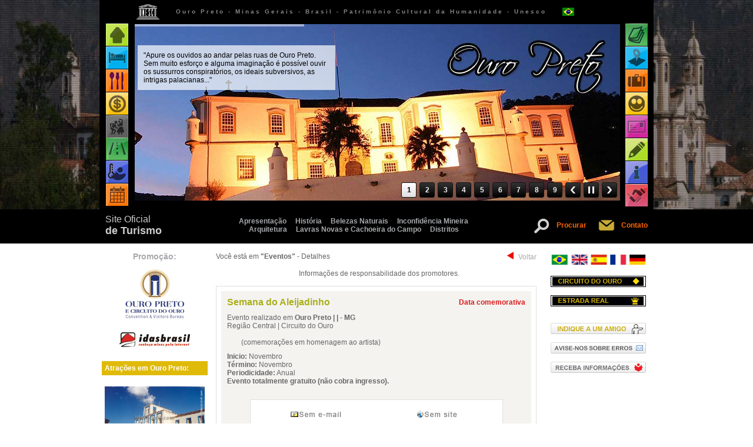

--- FILE ---
content_type: text/html; charset=ISO-8859-1
request_url: https://ouropreto.org.br/Semana+do+Aleijadinho/37/minas-gerais/evento
body_size: 38948
content:


<!DOCTYPE html PUBLIC "-//W3C//DTD XHTML 1.0 Transitional//EN"
"https://www.w3.org/TR/xhtml1/DTD/xhtml1-transitional.dtd">
<html lang="pt-br" xmlns="https://www.w3.org/1999/xhtml">
<head>
<meta http-equiv="Content-Type" content="text/html; charset=Iso-8859-1" />
<title>Semana do Aleijadinho - Ouro Preto - Minas Gerais - Idas Brasil</title>
<meta name="description" CONTENT="Conheça os eventos realizados em Ouro Preto - Minas Gerais. Você encontra informações sobre Semana do Aleijadinho no Site Oficial de Turismo."> 
<meta name="keywords" CONTENT="Semana do Aleijadinho ouro preto, eventos em Ouro Preto">
<meta name="Abstract" CONTENT="Semana do Aleijadinho ouro preto, eventos em Ouro Preto" />
<meta name="copyright" CONTENT="Idas Brasil Ltda. (www.idasbrasil.com.br). Todos os direitos reservados.">
<meta property="og:image" content= "https://ouropreto.org.br/images/OuroPreto-Share.jpg" />
<link rel="shortcut icon" href="/images/favicon.ico" type="image/x-icon"/>
<link rel="canonical" href="https://idasbrasil.com.br/Semana+do+Aleijadinho/Ouro+Preto/minas-gerais/eventos/37/g"/>

<style type="text/css" media="screen">
@import url("/css/stilo.css");
body {
	font-family: Arial, Helvetica, sans-serif;
	margin-top: 0px;
	font-size: 12px;
	color: #5e5959;
	background-image: url(/images/background/fundo03.jpg);
	background-repeat: no-repeat;
	background-attachment: fixed;
	/* e agora a regra de ouro que fará a imagem ocupar todo o viewport */
    background-size: 100% 414px;
	background-color: #FFFFFF;
}
.style2 {
	font-family: Arial, Helvetica, sans-serif;
	font-size: 12px; color: #58595b;}
.stylePromocaoApoio {font-size: 14px; font-weight: bold; color: #a7a9ac}
.styleProcurarContato {
	color: #FF6600;
	font-size: 12px;
	font-weight: bold;
}
.styleSiteOficial1 {
	font-size: 16px;
	color: #CCCCCC;    
}
.styleSiteOficial2 {
	font-size: 18px;
	font-weight: bold;
	color: #CCCCCC;
}
.styleTituloCabecalho {
	font-family: Arial, Helvetica, sans-serif;
	color: #878484;
	font-size: 10px;
	font-weight: bold;
	letter-spacing: 3px;
}
.styleChamadaEsquerda {
	color: #FFFFFF;
	font-size: 12px;
	font-family: Arial, Helvetica, sans-serif;
	font-weight: bold;
	text-align: left;
}
.styleTituloChamadaEsquerda {
	font-size: 12px;
	color: #FFFFFF;
	font-family: Arial, Helvetica, sans-serif;
	text-align: left;
}
.styleCategoriaChamadaEsquerda {
	font-size: 11px;
	color: #666666;
	font-family: Arial, Helvetica, sans-serif;
	text-align: left;
}
.styleCategoria {
	color: #d81c1c;
	font-size: 12px;
	font-family: Arial, Helvetica, sans-serif;
	font-weight: bold;
}
.H1 {
	color: #aaaf1c;
	font-size: 16px;
	font-weight: bold;
}
</style>

<script type="text/javascript" src="/js/lightbox.js"></script>
<link rel="stylesheet" href="/css/lightbox.css" type="text/css" media="screen" />
<link rel="stylesheet" type="text/css" href="/css/menucabecalho/stylesmenudireito.css" />
<link rel="stylesheet" type="text/css" href="/css/menucabecalho/stylesmenuesquerdo.css" />

<link rel="stylesheet" href="/css/jquery-superbox-0.9.1/jquery.superbox.css" type="text/css" media="all" />
	<style type="text/css">
		/* Custom Theme */
		#superbox-container .loading{width:32px;height:32px;margin:10 auto;text-indent:-9999px;background:url(/images/loader.gif) no-repeat 0 0;}
		#superbox .close a{float:right;padding:0 5px;line-height:20px;background:#333;cursor:pointer;}
		#superbox .close a span{color:#fff;}
		#superbox .nextprev a{float:left;margin-right:5px;padding:0 5px;line-height:20px;background:#333;cursor:pointer;color:#fff;}
		#superbox .nextprev .disabled{background:#ccc;cursor:default;}
	</style>
    
    <script type="text/javascript" src="https://ajax.googleapis.com/ajax/libs/jquery/1.3.2/jquery.min.js"></script>
	<script type="text/javascript" src="/js/jquery-superbox-0.9.1/jquery.superbox.js"></script>
	<script type="text/javascript">
		var j = jQuery.noConflict();
		j(function(){
			j.superbox.settings = {
				closeTxt: "X",
				loadTxt: "Carregando...",
				nextTxt: "Próximo",
				prevTxt: "Anterior"
			};
			j.superbox();
		});
	</script>
	
<!-- Bloquear Seleção BEGIN -->
<script language='JavaScript'> 
function bloquear(e){return false} 
function desbloquear(){return true} 
document.onselectstart=new Function (&quot;return false&quot;) 
if (window.sidebar){document.onmousedown=bloquear 
document.onclick=desbloquear} 
</script>
<!-- Bloquear Seleção END -->

<!-- Google Analytics BEGIN -->

<script>
  (function(i,s,o,g,r,a,m){i['GoogleAnalyticsObject']=r;i[r]=i[r]||function(){
  (i[r].q=i[r].q||[]).push(arguments)},i[r].l=1*new Date();a=s.createElement(o),
  m=s.getElementsByTagName(o)[0];a.async=1;a.src=g;m.parentNode.insertBefore(a,m)
  })(window,document,'script','https://www.google-analytics.com/analytics.js','ga');

  ga('create', 'UA-6135298-3', 'auto');
  ga('send', 'pageview');

</script>

<!-- Google Analytics END -->

<!-- Redirecionar Mobile BEGIN -->
<script type="text/javascript">
var userAgent = navigator.userAgent.toLowerCase();
var devices = new Array('nokia','iphone','blackberry','sony','lg',
'htc_tattoo','samsung','symbian','SymbianOS','elaine','palm',
'series60','windows ce','android','obigo','netfront',
'openwave','mobilexplorer','operamini');
var url_redirect = 'https://m.ouropreto.org.br/Semana+do+Aleijadinho/37/minas-gerais/evento';
function mobiDetect(userAgent, devices) {
for(var i = 0; i < devices.length; i++) {
if (userAgent.search(devices[i]) > 0) {
return true;
}
}
return false;
}

if (mobiDetect(userAgent, devices)) {
window.location.href = url_redirect;
}
</script>
<!-- Redirecionar Mobile END -->

</head>
<body bgcolor="#ffffff" onselectstart='return false'>

<!-- Tabela Cabeçalho Titulo-Idiomas BEGIN -->


<table width="942" height="40" border="0" align="center" cellpadding="2" cellspacing="0" bgcolor="#000000">
 <a name="topo"></a>
  <tr>   
   <td width="60">&nbsp;</td>
   <td width="40">      
    <img src="/images/LogoUnescoCabecalho.jpg" width="39" title="Patrimônio Cultural da Humanidade - Unesco" /></td>
   <td width="698" align="center"><span class="styleTituloCabecalho">Ouro Preto - Minas Gerais - Brasil - Patrimônio Cultural da Humanidade - Unesco</span></td>
   
   <td width="30">      
    <img src="/images/BandeiraBrasil.jpg" width="20"></td>
   <td width="30">      
    <!--<a href="https://ouropreto.org.br/indexingl.asp" target="_self"><img src="/images/BandeiraGraBretanha.jpg" width="20" border="0" title="English Version"></a>--></td>
   <td width="30">      
    <!--<a href="https://ouropreto.org.br/indexfran.asp" target="_self"><img src="/images/BandeiraFranca.jpg" width="20" border="0" title="Version Française"></a>--></td>
   <td width="54">&nbsp;</td>
      
  </tr>
   </table>
   
<!-- Tabela Cabeçalho Titulo-Idiomas END -->

<!-- Tabela Cabeçalho Geral BEGIN --> 
   
<table width="942" height="313" border="0" valign="top" align="center" cellpadding="0" cellspacing="0" bgcolor="#000000">
  
   <tr valign="top">
   
   <!-- Tabela Menu Esquerdo Cabeçalho Slide BEGIN -->
   <td width="59" align="center">
   
   <!DOCTYPE html PUBLIC "-//W3C//DTD XHTML 1.0 Transitional//EN"
"https://www.w3.org/TR/xhtml1/DTD/xhtml1-transitional.dtd">
<html lang="pt-br" xmlns="https://www.w3.org/1999/xhtml">
<head>
<meta http-equiv="Content-Type" content="text/html; charset=iso-8859-1" />

</head>

<body>

<div id="navigationMenu">
    
	    <a class="home" href="/../index.php">
            <span>Página inicial</span>        </a> </div>
   
   <div id='navigationMenu'>
    
	    <a class='ficar' href='/hoteis-pousadas'>
            <span>Onde ficar</span>
        </a>
    
 </div><div id='navigationMenu'>
    
	    <a class='comer' href='/onde-comer-restaurantes-bares'>
            <span>Onde comer</span>
        </a>
    
 </div><div id='navigationMenu'>
    
	    <a class='compras' href='/turismo-compras-artesanato'>
            <span>Onde comprar</span>
        </a>
    
 </div><img src='/images/BotaoBoates2.jpg' /><div id='navigationMenu'>
    
	    <a class='chegar' href='/como-chegar'>
            <span>Como chegar</span>
        </a>
    
 </div><div id='navigationMenu'>
    
	    <a class='quando' href='/quandoir-melhorepoca'>
            <span>Quando ir</span>
        </a>
    
 </div><div id='navigationMenu'>
    
	    <a class='eventos' href='/calendario-eventos'>
            <span>Eventos</span>
        </a>
    
 </div>
</body>
</html>   
    
    </td>
    <!-- Tabela Menu Esquerdo Cabeçalho Slide END -->
   
   
   <!-- Tabela Slide Cabeçalho Slide BEGIN -->
   <td width="825" align="center"  valign="top">
     
	 <!DOCTYPE html PUBLIC "-//W3C//DTD XHTML 1.0 Transitional//EN"
"https://www.w3.org/TR/xhtml1/DTD/xhtml1-transitional.dtd">
<html lang="pt-br" xmlns="https://www.w3.org/1999/xhtml">
<head>
<meta http-equiv="Content-Type" content="text/html; charset=iso-8859-1" />

<link rel="stylesheet" type="text/css" href="/css/cabecalho/preview.css"/>
	<link rel="stylesheet" type="text/css" href="/css/cabecalho/wt-rotator.css"/>
	<script type="text/javascript" src="/js/cabecalho/jquery-1.7.1.min.js"></script>
    
    <script type="text/javascript" src="/js/cabecalho/jquery.wt-rotator.min.js"></script>    
	<script type="text/javascript" src="/js/cabecalho/preview.js"></script>
       
        
</head>
<body>
<div class="panel">
	<div class="container">
        <div class="wt-rotator">
            <div class="screen">

                <noscript><img src="/images/Cab_OuroPreto01.jpg"/></noscript>
            </div>
            <div class="c-panel">
                <div class="thumbnails">
                    <ul>
                        <li>
                            <a href="/images/Cab_OuroPreto01.jpg"></a>
                                                    
                            
              <div style="left:5px; top:210px; width:336px; height:0px;">"Caminhar 
                por Ouro Preto &eacute; como voltar a tempos dourados. &Eacute; 
                ter a sensa&ccedil;&atilde;o de que, na pr&oacute;xima esquina, 
                ir&aacute; encontrar algum personagem da hist&oacute;ria."</div>
                        </li>
                        <li>
                            <a href="/images/Cab_OuroPreto02.jpg"></a>
                            
                            
              <div style="left:5px; top:36px; width:336px; height:0; color:#000; background-color:#FFF">"Uma fabulosa e linda cidade setecentista encravada num vale profundo 
                das montanhas mineiras. Anacr&ocirc;nica, espantosa, fascinante..."</div>                                                  	
                        </li>

                        <li>
                            <a href="/images/Cab_OuroPreto03.jpg"></a>   
                            
                            
              <div style="left:5px; top:36px; width:336px; height:0; color:#000; background-color:#FFF"> 
                "Apure os ouvidos ao andar pelas ruas de Ouro Preto. Sem muito 
                esfor&ccedil;o e alguma imagina&ccedil;&atilde;o &eacute; poss&iacute;vel 
                ouvir os sussurros conspirat&oacute;rios, os ideais subversivos, 
                as intrigas palacianas..."</div>                                                          	                   
                        </li>
                        <li>
                            <a href="/images/Cab_OuroPreto04.jpg"></a>                  
                            
              <div style="left:484px; top:36px; width:336px; height:0;">"O maior 
                conjunto barroco do mundo. Uma cidade setecentista em pleno s&eacute;c. 
                XXI. Anacronismos &agrave; parte, a antiga Vila Rica foi palco 
                da vaidade, da soberba, da competi&ccedil;&atilde;o e da genialidade 
                humana."</div>                                                                                                                     
                        </li>
                        <li>
                            <a href="/images/Cab_OuroPreto05.jpg"></a>        
                            
              <div style="left:5px; top:94px; width:336px; height:0;">"Testemunhe 
                a rica cultura de Ouro Preto: o carnaval, as prociss&otilde;es, 
                os festivais..."</div>                                                                     
                        </li>     
                        <li>
                            <a href="/images/Cab_OuroPreto06.jpg"></a>                                                 
              <div style="left:5px; top:36px; width:350px; height:0;">"Ouro Preto é hoje uma das 
              mais importantes cidades do Circuito do Ouro, do tempo em que começou a ser desenhada a história das Minas Gerais..."</div>     
                        </li>
                        <li>

                            <a href="/images/Cab_OuroPreto07.jpg"></a>                    
                            
                            
              <div style="left:5px; top:36px; width:350px; height:0;">"Encontrava-se 
                ouro como em nenhum outro lugar, fazendo as lendas do Rei Salom&atilde;o 
                parecerem ing&ecirc;nuos contos infantis."</div>                             	                           
                        </li>
                        <li>
                            <a href="/images/Cab_OuroPreto08.jpg"></a>                        
              <div style="left:484px; top:36px; width:336px; height:0; color:#000; background-color:#FFF"> 
                "No vaiv&eacute;m dos telhados, na espremida confus&atilde;o do 
                casario geminado. Os pal&aacute;cios, as pontes e os chafarizes... 
				Ouro Preto &eacute; fascinante!!!" 
              </div>                           	                           
                        </li>
                        <li>
                            <a href="/images/Cab_OuroPreto09.jpg"></a>                    
              <div style="left:5px; top:94px; width:336px; height:0;">"Ant&ocirc;nio 
                Francisco Lisboa, eternizado como Aleijadinho, g&ecirc;nio pardo 
                e acometido de terr&iacute;vel doen&ccedil;a deformadora. Foi 
                o feio que produziu o belo, o monstro que produziu anjos..."</div>                              	                           
                        </li>

                    </ul>
              </div>  
              	<div class="buttons">
                    <div class="prev-btn"></div>
                    <div class="play-btn"></div>    
                    <div class="next-btn"></div>               
                </div>
            </div>
        </div>	
  	</div>

</div>
</body>    
</html>	 
     </td>
     <!-- Tabela Slide Cabeçalho Slide END -->
   
   
   <!-- Tabela Menu Direito Cabeçalho Slide BEGIN -->
   <td width="58" align="center" valign="top">
   
  <!DOCTYPE html PUBLIC "-//W3C//DTD XHTML 1.0 Transitional//EN"
"https://www.w3.org/TR/xhtml1/DTD/xhtml1-transitional.dtd">
<html lang="pt-br" xmlns="https://www.w3.org/1999/xhtml">
<head>
<meta http-equiv="Content-Type" content="text/html; charset=iso-8859-1" />

</head>

<body>

<div id='navigationMenu2'>
    
	    <a class='lista' href='/atracoes-turisticas'>
            <span>Atrações turísticas</span>
        </a>
    
 </div><div id='navigationMenu2'>
    
	    <a class='mapa' href='/mapa-turistico'>
            <span>Mapa de atrações</span>
        </a>
    
 </div><div id='navigationMenu2'>
    
	    <a class='pacotes' href='/pacotes.php?busca=Ouro Preto'>
            <span>Pacotes turísticos</span>
        </a>
    
 </div><div id='navigationMenu2'>
    
	    <a class='receptivos' href='/turismo-receptivo'>
            <span>Receptivos turísticos</span>
        </a>
    
 </div><div id='navigationMenu2'>
    
	    <a class='cartoes' href='/cartoes-postais'>
            <span>Cartões virtuais</span>
        </a>
    
 </div><div id='navigationMenu2'>
    
	    <a class='dicas' href='/dicas-viagem'>
            <span>Dicas</span>
        </a>
    
 </div><div id='navigationMenu2'>
    
	    <a class='informacoes' href='/informacoes-turisticas'>
            <span>Informações</span>
        </a>
    
 </div><div id='navigationMenu2'>
    
	    <a class='servicos' href='/servicos-uteis-turismo'>
            <span>Serviços</span>
        </a>
    
 </div>
</body>
</html>    </td>
    
    <!-- Tabela Menu Direito Cabeçalho Slide END -->
    
   </tr>
   </table>
   
<!-- Tabela Cabeçalho Slide END -->



<!-- Tabela Cabeçalho Reportagem-Busca-Fale BEGIN --> 
   
   <table width="942" height="61" border="0" cellpadding="0" cellspacing="10" align="center" bgcolor="#000000">
   <tr>
   <td width="130" align="left"><span class="styleSiteOficial1">Site Oficial</span><br />
     <span class="styleSiteOficial2">de Turismo</span></td>
   
   <td width="722">
<div align="center">

            <!DOCTYPE">
<html>
<head>
<meta http-equiv="Content-Type" content="text/html; charset=iso-8859-1" />

<style type="text/css" media="screen">
.stylefonte12 {
	font-family: Arial, Helvetica, sans-serif;
	font-size: 12px;}
   
</style>

</head>

<body>
<span class="stylefonte12">
            <a href="/turismo/Apresentacao/viajar">
            <strong>Apresentação</strong></a>
            &nbsp;&nbsp;&nbsp;
            <a href="/Historia/viagem/fatos-historicos"> 
            <strong>História</strong></a>
            &nbsp;&nbsp;&nbsp;
            <a href="/conheca/Belezas+Naturais">
			<strong>Belezas Naturais</strong></a>
            &nbsp;&nbsp;&nbsp;
            <a href="/conhecer/Inconfidencia+Mineira">
			<strong>Inconfidência Mineira</strong></a><br />
            
            <a href="/descubra/Arquitetura">
			<strong>Arquitetura</strong></a>
            &nbsp;&nbsp;&nbsp;
            <a href="/aproveite/Lavras+Novas+e+Cachoeira+do+Campo">
			<strong>Lavras Novas e Cachoeira do Campo</strong></a>
            &nbsp;&nbsp;&nbsp;
            <a href="/desvende/Distritos">
			<strong>Distritos</strong></a>
</span>
</body>
</html>
            
            </div>
            
            </td>
   
    <td width="30">
    <a href="/encontrar" target="_self" rel="nofollow">    <img src="/images/lupa.png" width="30" border="0" />
    </a>
    </td>
    
    <td width="50" align="left">
    <a href="/encontrar" target="_self" rel="nofollow"><span class="styleProcurarContato">Procurar</span></a>&nbsp;&nbsp;&nbsp;
    </td>
	
    <td width="30">
    <a href="/fale-conosco" target="_self">
    <img src="/images/mail.png" width="30" border="0" />
    </a>
    </td>
    
	<td width="40" align="left">
    <a href="/fale-conosco" target="_self"><span class="styleProcurarContato">Contato</span></a>
    </td>
	
    </tr>
</table>
   
<!-- Tabela Cabeçalho Reportagem-Busca-Fale END --> 


<!-- Tabela Conteúdo Geral BEGIN -->
   
  <table width="942" border="0" align="center" cellpadding="0" cellspacing="0" bgcolor="#FFFFFF">
  <tr align="center">
  
	<!-- Coluna Esquerda Geral BEGIN -->
	<td width="188" valign="top">
	
	<!-- Tabela Promoção BEGIN -->
    	    
    <!DOCTYPE html PUBLIC "-//W3C//DTD XHTML 1.0 Transitional//EN"
"https://www.w3.org/TR/xhtml1/DTD/xhtml1-transitional.dtd">
<html lang="pt-br" xmlns="https://www.w3.org/1999/xhtml">
<head>

<meta http-equiv="Content-Type" content="text/html; charset=iso-8859-1">

</head>

<body>
<table width="188" align="center" border="0" cellpadding="0" cellspacing="0" bgcolor="#FFFFFF">
<tr>
<td align="center"><br />
	<span class="stylePromocaoApoio">Promo&ccedil;&atilde;o:</span><br /><br />
	</td>
	</tr>
    
	<tr valign="top">
    <td align="center">
	<a href="/cvb.php" target="_self" rel="nofollow"><img src="/images/LogoCVB.jpg" width="100" border="0" title="Ouro Preto e Circuito do Ouro Convention & Visitors Bureau" /><br /><br /></a>
	</td>
    </tr>
	
	<tr valign="top">
    <td align="center">
	<a href="http://idasbrasil.com.br" target="_blank"><img src="/images/LogoIdas.jpg" width="120" border="0" title="Idas Brasil - Agência de Informações Turísticas sobre Minas Gerais" /><br /><br /></a>
	</td>
    </tr>
    </table>
    
</body>
</html>	
	
    <!-- Tabela Promoção END -->
    
    
    <!-- Tabela Atrações BEGIN -->
    
        <table width="170" align="center" border="0" cellpadding="5" cellspacing="0" bgcolor="#FFFFFF">
    <tr valign="top" align"center">
        <td bgcolor="#e0ba08" class="styleChamadaEsquerda" colspan="2">Atra&ccedil;&otilde;es em Ouro Preto:</td>

      </tr>
 
	 
          <tr valign="top" align="center">
                <td colspan="2">
                <br><div align="center">
                
                
               <img src="https://idasbrasil.com.br/admin/imagens/anuncios/ouropretoe0018.jpg" width="170" />
               
                              </div>
               </td>
                    </tr>
                    <tr valign="top" align="center">
                      <td bgcolor="#58595b" colspan="2"><div align="left" class="styleTituloChamadaEsquerda">Quartel da Cavalaria</div></td>
                    </tr>
                    <tr valign="top" align="center">
                      <td bgcolor="#E1E1E1" colspan="2"><div align="left"><span class="styleCategoriaChamadaEsquerda">Casario e Arquitetura</span></div></td>
                    </tr>
                    <tr valign="top" align="center">
                      <td bgcolor="#EEEEEE" colspan="2" class="styleCategoriaChamadaEsquerda"><div align="left" class="style9">
              Constru&iacute;do em 1770 por D. Ant&ocirc;nio de Noronha com a finalidade de abrigar a Cavalaria do Regimento de Minas. A portada externa do pr&eacut... <br />
                      </div></td>
                    </tr>
                    <tr valign="top" align="center" colspan="2">
                      <td bgcolor="#EEEEEE" colspan="2"><div align="right"><a href="/Quartel+da+Cavalaria/103/atracao-turistica"><img src="/images/vermais.jpg" alt="Ler Mat&eacute;ria" name="Image75" width="87" height="21" border="0" align="right" class="lermateria" id="Image75" /></a></div></td>
                    </tr>                
                  
          </table>
                      
          <!-- Tabela Atrações END -->
          
          
          <br />
          
          
          
          <!-- Tabela Parceiros BEGIN -->
          
                    
          <table width="170" border="0" cellpadding="5" cellspacing="0">
	<tr valign="top" align"center">
        <td bgcolor="#FF0000" colspan="2" class="styleChamadaEsquerda">Alguns de nossos Parceiros:</td>
      </tr>
     
	  <tr>
         <td bgcolor="#ffffff" colspan="2" width="192" height="5"></td>
      </tr>
	 
	        
      <tr valign="top" align="center">
            <td colspan="2" bgcolor="#e6e7e8"><img src="https://idasbrasil.com.br/admin/imagens/anuncios/1880_DSC_0150.JPG" width="170" /></td>
          </tr>
          <tr>
            <td bgcolor="#58595b" colspan="2" width="192" class="styleTituloChamadaEsquerda">Hotel Pousada do Arcanjo</td>
          </tr>
          <tr>
            <td bgcolor="#d1d3d4" colspan="2" class="styleCategoriaChamadaEsquerda">Hospedagem</td>
          </tr>
          <tr>
            <td colspan="2" bgcolor="#e6e7e8" ><a href="/Hotel+Pousada+do+Arcanjo/1880/minas-gerais"><img src="/images/maisinformac1.gif" alt="Mais informa&ccedil;&otilde;es" name="Image73" width="122" height="21" border="0" id="Image73" /></a></td>
          </tr>
		  
		  <tr>
         <td bgcolor="#ffffff" colspan="2" width="192" height="20" align="center" valign="middle"><img src="/images/Mostarda.jpg" width="100" height="1"></td>
      </tr>
      
       		  
       
		  
        
                
        <tr valign="top" align="center">
            <td colspan="2" bgcolor="#e6e7e8"><img src="https://idasbrasil.com.br/admin/imagens/anuncios/aguiaturismopedagogico-ouropreto.jpg" width="170" /></td>
          </tr>
          <tr>
            <td bgcolor="#58595b" colspan="2" width="192" class="styleTituloChamadaEsquerda">Águia Turismo Pedagógico</td>
          </tr>
          <tr>
            <td bgcolor="#d1d3d4" colspan="2" class="styleCategoriaChamadaEsquerda">Empresas de receptivo turístico</td>
          </tr>
          <tr>
            <td colspan="2" bgcolor="#e6e7e8" ><a href="/Aguia+Turismo+Pedagogico/3/receptivo-turistico"><img src="/images/maisinformac1.gif" alt="Mais informa&ccedil;&otilde;es" name="Image73" width="122" height="21" border="0" id="Image73" /></a></td>
          </tr>
		  
	   <tr>
         <td bgcolor="#ffffff" colspan="2" width="192" height="20" align="center" valign="middle"><img src="/images/Mostarda.jpg" width="100" height="1"></td>
      </tr>
      
               
      
      	  
           </table>
           
                     
           <!-- Tabela Parceiros END -->         
          
          
  
	</td>
	<!-- Coluna Esquerda Geral END -->
	
	<!-- Espaço Vazio Esquerda Geral BEGIN -->
	<td width="10">&nbsp;</td>
	<!-- Espaço Vazio Esquerda Geral END -->
	
	
    
    
    
    
    
    
    <!-- Coluna Conteúdo Geral BEGIN -->
	
    <td width="545" valign="top">
	
	<table width="545" border="0" cellspacing="0" cellpadding="0">
	<tr>
	      <td align="left" valign="middle"><span class="idasdestaca"><br />
          Você está em <strong>"Eventos"</strong> - Detalhes<br>
            </span></td>
            <td width="60" align="right" valign="top"><br />
          <a href="<br />
<b>Notice</b>:  Undefined index: HTTP_REFERER in <b>/home/storage/8/f9/81/ouropreto302/public_html/detalheseventos.php</b> on line <b>745</b><br />
"><img src="/images/setavoltar.jpg" width="15" border="0" /></a>
            &nbsp;<a href="<br />
<b>Notice</b>:  Undefined index: HTTP_REFERER in <b>/home/storage/8/f9/81/ouropreto302/public_html/detalheseventos.php</b> on line <b>746</b><br />
">Voltar</a>
            <br /></td>
	</tr>
	    
      </table>
	
	
<br /><span class="idasdestaca">Informações de responsabilidade dos promotores.</span><br>			
	<br>
       
	   <table width="100%" border="0" align="center" cellpadding="0" cellspacing="0" class="bordinha_cidade" class="informacoesdetalhe">
       
        <tr>
          
          <td colspan="2" valign="top">
             			  
              <table width="100%" border="0" cellspacing="10" cellpadding="0" bgcolor="#f4f3f0">
                <tr>
				<td width="345">
				<h1 class="H1"><b>Semana do Aleijadinho</b></h1>
				</td>
				
				<td width="200" align="right">
				<span class="styleCategoria">Data comemorativa</span>
				</td>
				</tr>
				<tr>
                  <td width="73%" colspan="2">
                                    Evento realizado em <strong>Ouro Preto |  |  - MG</strong><br>
                  
                                    Região Central | Circuito do Ouro                  <br>
                    <br>
                    &nbsp;&nbsp;&nbsp;&nbsp;&nbsp;&nbsp;&nbsp;&nbsp;(comemorações em homenagem ao artista)<br></td>
                  </tr>
                <tr>
                  <td colspan="2">                    
                    <strong>Inicio:</strong>  
				  
                  
Novembro              
                            
              <br />
                    <strong>Término:</strong>  
Novembro              
                            
              <br />
                    <strong>Periodicidade:</strong>  
					Anual<br>
					






					
								<b>Evento totalmente gratuito (não cobra ingresso).</b><br />
					
					
					
                                        </td>
                  </tr>
                
								
				<tr>
                  <td colspan="2" align="center">
				  
				  <br>
				  <table width="430" border="0" cellpadding="10" cellspacing="0" class="bordinha_cidade" align="center" bgcolor="#ffffff">
		  
		  <tr>
		  <td width="215" align="center" border="0">
		  
		  			 
			 <img src='https://idasbrasil.com.br/images/sememail.png' border="0">
			
			
      
			</td>
						
		  <td width="215" align="center" border="0">
		  
            			 
			 <img src='https://idasbrasil.com.br/images/semsite.png' border="0">
			 
						</td>
        </tr>
		</table>
		<br>
				  
                        </td>
                  
                </tr>
								
				<tr>
                  <td colspan="2" align="center">
				  
				  
		<br>
<br>


				  
                        </td>
                  
                </tr>
				
              </table>
              </td>
              </tr>
                           
              <tr>
        <td>
		
		<table height="90" align="center" border="0" bgcolor="#FFFFFF">
            <tr>
               <td width="90" align="center"><strong>Compartilhe</strong></td>
              
              <td width="390">
              <!-- AddThis Button BEGIN -->
<div class="addthis_sharing_toolbox"></div>
<script type="text/javascript" src="//s7.addthis.com/js/300/addthis_widget.js#pubid=ra-5252cd2c37c0af0e"></script>
<!-- AddThis Button END -->
      
              </td>
              </tr>
              
              <tr>
              <td colspan="2">              
              
              <a href="/indique1.php" rel="superbox[ajax][/indique1.php][450x580]"><img src="/images/indique.jpg" width="480" border="0" /></a>
            
			</td>
    </tr>            
  </table>
	  </td>
	  </tr>  
            
    </table>
    <div align="center"><a href="#topo" style="color:#554fd5"><b>Topo</b></a></div>
		   
	  
	  
	</td>
	<!-- Coluna Conteúdo Geral END -->
	    
    
    <!-- Espaço Vazio Direita Geral BEGIN -->
	<td width="10">&nbsp;</td>
	<!-- Espaço Vazio Direita Geral END -->
	
	
    <!-- Coluna Direita Geral BEGIN -->
	
    <!DOCTYPE html PUBLIC "-//W3C//DTD XHTML 1.0 Transitional//EN"
"https://www.w3.org/TR/xhtml1/DTD/xhtml1-transitional.dtd">
<html lang="pt-br" xmlns="https://www.w3.org/1999/xhtml">
<head>
<meta http-equiv="Content-Type" content="text/html; charset=iso-8859-1">

</head>

<body>

<!-- Facebook Like Box BEGIN --> 
<div id="fb-root"></div>
<script>(function(d, s, id) {
  var js, fjs = d.getElementsByTagName(s)[0];
  if (d.getElementById(id)) return;
  js = d.createElement(s); js.id = id;
  js.src = "//connect.facebook.net/pt_BR/sdk.js#xfbml=1&version=v2.0";
  fjs.parentNode.insertBefore(js, fjs);
}(document, 'script', 'facebook-jssdk'));</script>
<!-- Facebook Like Box END -->

<td width="189" align="center" valign="top">
        
    <br>
    <!-- Tradutor BEGIN -->
    <img src="/images/idiomas.jpg" width="170" border="0" /><br />
    <div id="google_translate_element"></div><script type="text/javascript">
function googleTranslateElementInit() {
  new google.translate.TranslateElement({pageLanguage: 'pt', includedLanguages: 'de,en,es,fr', layout: google.translate.TranslateElement.InlineLayout.SIMPLE, gaTrack: true, gaId: 'UA-6135298-3'}, 'google_translate_element');
}
</script><script type="text/javascript" src="//translate.google.com/translate_a/element.js?cb=googleTranslateElementInit"></script><br>
   <!-- Tradutor END -->

    <a href="/circuito-do-ouro" target="_self">
    <img src="/images/BotaoCircuitoOuro.jpg" border="0" /><br /><br />
    </a>
    
    <a href="/estrada-real" target="_self">
    <img src="/images/BotaoEstradaReal.jpg" border="0" /><br /><br />
    </a>
        
    <!--<a href="/divulgacao-turistica" target="_self" rel="nofollow">
    <img src="/images/anunciante.jpg" border="0" /><br /><br />
    </a>-->
	
	<!-- AddThis Button BEGIN -->
<div class="addthis_sharing_toolbox"></div>
<script type="text/javascript" src="//s7.addthis.com/js/300/addthis_widget.js#pubid=ra-5252cd2c37c0af0e"></script>
<!-- AddThis Button END -->

<br />
            
        <a href="/indique1.php" rel="superbox[ajax][/indique1.php][450x590]" rel="nofollow"><img src="https://idasbrasil.com.br/images/indique1.jpg" border="0" /><br /><br /></a>
        <a href="/contatoerro.php" rel="superbox[ajax][/contatoerro.php][450x730]" rel="nofollow"><img src="/images/avise.jpg" alt="" border="0" /></a><br /><br /> 
        <a href="/mailling.php" rel="superbox[ajax][/mailling.php][450x500]" rel="nofollow"><img src="https://idasbrasil.com.br/images/noticias2.jpg" border="0" /></a><br /><br />

        <div class="fb-like" data-href="https://www.facebook.com/idasbrasil" data-width="150" data-layout="button_count" data-action="like" data-show-faces="false" data-share="false"></div><br />
    </div>
    <br />



<!-- Tabela Banner BEGIN -->

                
                 
    	
	<!-- Tabela Banner END -->
	
<table width="189" border="0">
    <tr align="center">
    <td>
<script async src="//pagead2.googlesyndication.com/pagead/js/adsbygoogle.js"></script>
<!-- IdasBrasil-Lateral -->
<ins class="adsbygoogle"
     style="display:block"
     data-ad-client="ca-pub-2224038716312962"
     data-ad-slot="5155448336"
     data-ad-format="auto"></ins>
<script>
(adsbygoogle = window.adsbygoogle || []).push({});
</script>
<br /><br />
</td>
</tr>
</table>

<!-- Tabela Apoio BEGIN -->


<table width="189" border="0">
	<tr>
		  <td align="center">
		  <br><span class="stylePromocaoApoio">Apoio Institucional:</span>
		  </td>
		  </tr>
		  </table>
	
	        <table width="189" border="0">
        
		<tr>
				<td valign="top">
				<br>
						            <a href="/redir_apoio.php?id=7" target="_blank"><img src="https://idasbrasil.com.br/admin/imagens/anuncios/logounesco(1).jpg" width="170" border="0"/></a>
		            
</td>
                </tr>
    </table>      
            <table width="189" border="0">
        
		<tr>
				<td valign="top">
				<br>
						            <img src="https://idasbrasil.com.br/admin/imagens/anuncios/logoinstitutoculturalaciaop.jpg" width="170" align="absmiddle" border="0" />
		            
</td>
                </tr>
    </table>      
            <table width="189" border="0">
        
		<tr>
				<td valign="top">
				<br>
						            <a href="/redir_apoio.php?id=11" target="_blank"><img src="https://idasbrasil.com.br/admin/imagens/anuncios/logoaceop(1).jpg" width="170" border="0"/></a>
		            
</td>
                </tr>
    </table>      
            <table width="189" border="0">
        
		<tr>
				<td valign="top">
				<br>
						            <a href="/redir_apoio.php?id=10" target="_blank"><img src="https://idasbrasil.com.br/admin/imagens/anuncios/logocamaramulher.jpg" width="170" border="0"/></a>
		            
</td>
                </tr>
    </table>      
            <table width="189" border="0">
        
		<tr>
				<td valign="top">
				<br>
						            <a href="/redir_apoio.php?id=14" target="_blank"><img src="https://idasbrasil.com.br/admin/imagens/anuncios/logoabih1.jpg" width="170" border="0"/></a>
		            
</td>
                </tr>
    </table>      
            <table width="189" border="0">
        
		<tr>
				<td valign="top">
				<br>
						            <img src="https://idasbrasil.com.br/admin/imagens/anuncios/logofcvbmg1.jpg" width="170" align="absmiddle" border="0" />
		            
</td>
                </tr>
    </table>      
            <table width="189" border="0">
        
		<tr>
				<td valign="top">
				<br>
						            <a href="/redir_apoio.php?id=2" target="_blank"><img src="https://idasbrasil.com.br/admin/imagens/anuncios/logopm02.jpg" width="170" border="0"/></a>
		            
</td>
                </tr>
    </table>      
            <table width="189" border="0">
        
		<tr>
				<td valign="top">
				<br>
						            <a href="/redir_apoio.php?id=3" target="_blank"><img src="https://idasbrasil.com.br/admin/imagens/anuncios/logofaop(3).jpg" width="170" border="0"/></a>
		            
</td>
                </tr>
    </table>      
            <table width="189" border="0">
        
		<tr>
				<td valign="top">
				<br>
						            <a href="/redir_apoio.php?id=1" target="_blank"><img src="https://idasbrasil.com.br/admin/imagens/anuncios/logofgorceix(1).jpg" width="170" border="0"/></a>
		            
</td>
                </tr>
    </table>      
            <table width="189" border="0">
        
		<tr>
				<td valign="top">
				<br>
						            <a href="/redir_apoio.php?id=5" target="_blank"><img src="https://idasbrasil.com.br/admin/imagens/anuncios/logorotary.jpg" width="170" border="0"/></a>
		            
</td>
                </tr>
    </table>      
            <table width="189" border="0">
        
		<tr>
				<td valign="top">
				<br>
						            <a href="/redir_apoio.php?id=6" target="_blank"><img src="https://idasbrasil.com.br/admin/imagens/anuncios/logolions(2).jpg" width="170" border="0"/></a>
		            
</td>
                </tr>
    </table>      
            <table width="189" border="0">
        
		<tr>
				<td valign="top">
				<br>
						            <a href="/redir_apoio.php?id=8" target="_blank"><img src="https://idasbrasil.com.br/admin/imagens/anuncios/logomaconaria.jpg" width="170" border="0"/></a>
		            
</td>
                </tr>
    </table>      
            <table width="189" border="0">
        
		<tr>
				<td valign="top">
				<br>
						            <a href="/redir_apoio.php?id=12" target="_blank"><img src="https://idasbrasil.com.br/admin/imagens/anuncios/logocefet(1).jpg" width="170" border="0"/></a>
		            
</td>
                </tr>
    </table>      
        
    
    <!-- Tabela Apoio END -->

	
	</td>

</body>
</html>
    
    <!-- Coluna Direita Geral END -->

</tr>
</table>
<!-- Tabela Conteúdo Geral END -->

<br>

<!-- Tabela Tarja Rodapé BEGIN -->
<!DOCTYPE html PUBLIC "-//W3C//DTD XHTML 1.0 Transitional//EN"
"https://www.w3.org/TR/xhtml1/DTD/xhtml1-transitional.dtd">
<html lang="pt-br" xmlns="https://www.w3.org/1999/xhtml">
<head>
<meta http-equiv="Content-Type" content="text/html; charset=iso-8859-1" />

</head>

<body>

<table width="942" border="0" align="center" cellpadding="0" cellspacing="0">

<tr align="center"><td>
<br /><br />
<script async src="//pagead2.googlesyndication.com/pagead/js/adsbygoogle.js"></script>
<!-- IdasBrasil-rodapé -->
<ins class="adsbygoogle"
     style="display:inline-block;width:728px;height:90px"
     data-ad-client="ca-pub-2224038716312962"
     data-ad-slot="3539114333"></ins>
<script>
(adsbygoogle = window.adsbygoogle || []).push({});
</script>
<br /><br />
</td></tr>

<tr>
<td height="30" align="center" bgcolor="#000000" class="Rodape">&copy; 2015 - Idas Brasil
  - Todos os Direitos Reservados</td>
</tr>
</table>

</body>
</html><!-- Tabela Tarja Rodapé END -->
		
<!-- <script src="/js/jquery-1.7.2.min.js"></script> está dando conflito com o cabeçalho -->
<script src="/js/jquery-ui-1.8.18.custom.min.js"></script>
<script src="/js/jquery.smooth-scroll.min.js"></script>
<script src="/js/lightbox.js"></script>

</body>
</html>



--- FILE ---
content_type: text/html; charset=utf-8
request_url: https://www.google.com/recaptcha/api2/aframe
body_size: 269
content:
<!DOCTYPE HTML><html><head><meta http-equiv="content-type" content="text/html; charset=UTF-8"></head><body><script nonce="n_TdShVRySAJnfKpRQbjfw">/** Anti-fraud and anti-abuse applications only. See google.com/recaptcha */ try{var clients={'sodar':'https://pagead2.googlesyndication.com/pagead/sodar?'};window.addEventListener("message",function(a){try{if(a.source===window.parent){var b=JSON.parse(a.data);var c=clients[b['id']];if(c){var d=document.createElement('img');d.src=c+b['params']+'&rc='+(localStorage.getItem("rc::a")?sessionStorage.getItem("rc::b"):"");window.document.body.appendChild(d);sessionStorage.setItem("rc::e",parseInt(sessionStorage.getItem("rc::e")||0)+1);localStorage.setItem("rc::h",'1768754207354');}}}catch(b){}});window.parent.postMessage("_grecaptcha_ready", "*");}catch(b){}</script></body></html>

--- FILE ---
content_type: text/css
request_url: https://ouropreto.org.br/css/stilo.css
body_size: 6071
content:
/* menu direito //////////////////////////////////////////////////////////////////// */
#sidelinks2 {
	width:                          170px;
  background:                       no-repeat 179px 22px;
	padding:                        0px 0 0 10px;
  border-right:                   1px dotted #ccc;
}

#sidelinks2 h1 {
  display:                        inline;
  height:                         40px;
  color:                          gray;
  font-family:                   trebuchet ms, 'arial', verdana, helvetica, sans-serif;
  font-size:                      1.8em;
  font-weight:                    bold;
  text-transform:                 lowercase;
}

#sidelinks2 li {
	background:                     url(../images/rarrow.gif) no-repeat 8px 8px;
	border-top:                     1px dotted #ccc;
	padding-top: 2px;
	padding-right: 0;
	padding-bottom: 2px;
	padding-left: 15px;
	color: #666;
}

#sidelinks2 a {
	color:                          gray;
	font-family:                    arial, verdana, helvetica, sans-serif;
	font-size:                      12px;
	text-decoration:                none;
}

#sidelinks2 a:hover {
	border-bottom:                  1px dotted #666666;
	font-size: 12px;
}


/* comando sumir bolinha //////////////////////////////////////////////////////////////////// */

html, body, #topnav ul, #topnav li, #sidelinks2 ul, #contactcube ul, #archives ul, #overall-footer, #content ul {
  margin:                         0 0 0 0;
  padding:                        0 0 0 0;
  }

 #sidelinks2 ul, #contactcube ul, #archives ul, #content ul {
	list-style-type:                none;
}
#topo {
	BACKGROUND-COLOR: #99ff00; HEIGHT: 80px
}

.fonte_padrao {
	FONT-FAMILY: Arial, Helvetica, sans-serif; FONT-SIZE: 14px
}

/* Comandos para links BEGIN */
A:link {
	COLOR: #a7a9ac;
}
A:visited {
	COLOR: #5e5959;
}
A:hover {
	background-color:#ffffff;
}
22A2222:active {
	COLOR: #1d1a8f;
	
}
/* Comandos para links END */


/* Class tabelas busca BEGIN */
.google {
	PADDING-BOTTOM: 0px; MARGIN: 0px; PADDING-LEFT: 0px; WIDTH: 115px; PADDING-RIGHT: 0px; FONT-FAMILY: Arial, Helvetica, sans-serif; FONT-SIZE: 11px; PADDING-TOP: 0px
}
/* Class tabelas busca END */


.menuitem {
	BORDER-BOTTOM: #dfdfdf 1px solid;
	PADDING-BOTTOM: 7px;
	PADDING-LEFT: 0px;
	PADDING-RIGHT: 0px;
	FONT-FAMILY: Arial, Helvetica, sans-serif;
	MARGIN-BOTTOM: 7px;
	COLOR: #000000;
	FONT-SIZE: 14px;
	FONT-WEIGHT: bold;
	PADDING-TOP: 0px;
	margim: 0px
}

.botoes {
	PADDING-BOTTOM: 0px; MARGIN-TOP: 0px; PADDING-LEFT: 0px; WIDTH: 145px; PADDING-RIGHT: 0px; FONT-FAMILY: Arial, Helvetica, sans-serif; MARGIN-BOTTOM: 0px; MARGIN-LEFT: 10px; FONT-SIZE: 11px; PADDING-TOP: 0px
}

.resultdestinos {
	padding-top: 8px;
	padding-right: 8px;
	padding-bottom: 8px;
	padding-left: 8px;
	border: 1px solid #FFAC75;
	color: #999;
}


/* Class tabelas Bordinha BEGIN */
.bordinha_cidade {
	BORDER-BOTTOM: #e0e0e0 1px solid;
	BORDER-LEFT: #e0e0e0 1px solid;
	BORDER-TOP: #e0e0e0 1px solid;
	BORDER-RIGHT: #e0e0e0 1px solid;
	padding: 8px;
	text-align: justify;
	margin: 0px;
	font-size: 12px;
	color: #666;
	font-family: Arial, Helvetica, sans-serif;
}
/* Class tabelas Bordinha END */


.google3 {
	PADDING-BOTTOM: 3px;
	MARGIN: 0px;
	PADDING-LEFT: 0px;
	WIDTH: 150px;
	PADDING-RIGHT: 3px;
	FONT-FAMILY: Verdana, Geneva, sans-serif;
	COLOR: #333333;
	FONT-SIZE: x-small;
	PADDING-TOP: 3px;
	border: 0px solid #000;
	text-align: left;
}
a.persona1:link {
	text-decoration: none;
	color: #FFFFFF;
	font-size:12px;
	font-weight: bold;
	}
a.persona1:visited {text-decoration: none;
color: #FFFFFF;
}
a.persona1:hover {
  text-decoration: underline; 
  color: #6c9000;
}
  a.persona1:active {
	text-decoration: none;
	color: #FFFFFF;
	text-align: center;
}
.materiacircuito {
	font-size: 14px;
	font-weight: bold;
	font-family: Arial, Helvetica, sans-serif;
}
.materiaabertura {
	font-size: 12px;
	text-align: justify;
	margin-top: 10px;
	margin-right: 15px;
	margin-bottom: 10px;
	margin-left: 15px;
	color: #666666;
}
p.materiaabertura { text-indent: 20px; }

.anunciotexto {
	text-indent: 30px;
	font-size: 12px;
	text-align: justify;
	font-family: Arial, Helvetica, sans-serif;
	margin-top: 10px;
	margin-right: 5px;
	margin-bottom: 10px;
	margin-left: 5px;
	color: #000;
	font-weight: normal;
	line-height:150%;
}
/* foi tirado para ver se faz falta. O de cima parece que já atendeu
p.anunciotexto {
	text-indent: 30px;
	font-size: 12px;
	font-family: Arial, Helvetica, sans-serif;
	text-align: justify;
	font-weight:normal;
	line-height:150%;
}*/
.lermateria {
	font-size: small;
	margin-right: 10px;
	margin-left: 10px;
	margin-bottom: 5px;
	font-weight: bold;
}
.informacoesdetalhe {
	font-size: 12px;
	font-family: Arial, Helvetica, sans-serif;
}

.minifonte {font-size: xx-small}
.bold12 {
	font-family: Arial, Helvetica, sans-serif;
	font-size: 12px;
	line-height:150%;
	color: #333;
	font-weight: bold;

}
.idasdestaca {
	font-size: 12px;
	margin-left: 10px;
	margin-bottom: 10px;
	margin-top: 10px;
	color:#666666;
	font-family: Arial, Helvetica, sans-serif;
	text-align: justify;
}
.Rodape {
	color: #FFFFFF;
	font-family: Arial, Helvetica, sans-serif;
	font-size: 12px;
}
.me22222nubranco {
	font-family: Arial, Helvetica, sans-serif;
	font-size: 12px;
	color: #FFFFFF;
}
.bordinha_cidade2 { BORDER-BOTTOM: #e0e0e0 1px solid; BORDER-LEFT: #e0e0e0 1px solid; BORDER-TOP: #e0e0e0 1px solid; BORDER-RIGHT: #e0e0e0 1px solid; padding: 0px 0px; text-align: justify; margin: 0px 0px; font-size: 12px; color: #666; font-family: Arial, Helvetica, sans-serif; }

/*H1 {
color: #000000;
font-family: arial, sans-serif;
font-size: 12px;
font-weight: normal;
margin-top: 0px;
margin-bottom: 1px;
}

H2 {
color: #000000;
font-family: arial, sans-serif;
font-size: 12px;
font-weight: normal;
margin-top: 0px;
margin-bottom: 1px;
}
*/

H3 {
color: #000000;
font-family: arial, sans-serif;
font-size: 12px;
font-weight: normal;
margin-top: 0px;
margin-bottom: 1px;
}

H4 {
color: #000000;
font-family: arial, sans-serif;
font-size: 12px;
font-weight: normal;
margin-top: 0px;
margin-bottom: 1px;
}

--- FILE ---
content_type: text/css
request_url: https://ouropreto.org.br/css/menucabecalho/stylesmenuesquerdo.css
body_size: 3373
content:
#navigationMenu li{
	list-style:none;
	height:39px;
	padding:2px;
	width:40px;
}

#navigationMenu span{
	/* Container properties */
	width:0;
	right:38px;
	padding:0;
	position:absolute;
	overflow:hidden;

	/* Text properties */
	font-family:'Arial', Helvetica, sans-serif;
	font-size:13px;
	font-weight:bold;
	letter-spacing:0.6px;
	white-space:nowrap;
	line-height:39px;
	
	/* CSS3 Transition: */
	-webkit-transition: 0.25s;
	
	/* Future proofing (these do not work yet): */
	-moz-transition: 0.25s;
	transition: 0.25s;
}

#navigationMenu a{
	height:39px;
	width:38px;
	display:block;
	position:relative;
}

/* General hover styles */

#navigationMenu a:hover span{ width:auto; padding:0 20px;overflow:visible; }
#navigationMenu a:hover{
	text-decoration:none;
	
	/* CSS outer glow with the box-shadow property */
	-moz-box-shadow:0 0 5px #9ddff5;
	-webkit-box-shadow:0 0 5px #9ddff5;
	box-shadow:0 0 5px #9ddff5;
}

/* Green Button 01*/

#navigationMenu .home {	background:url('../../images/BotaoHome1.jpg') no-repeat;}
#navigationMenu .home:hover {	background:url('../../images/BotaoHome1.jpg') no-repeat;}
#navigationMenu .home span{
	background-color:#7da315;
	color:#3d4f0c;
	text-shadow:1px 1px 0 #99bf31;
}

/* Blue Button 02*/

#navigationMenu .ficar {	background:url('../../images/BotaoFicar1.jpg') no-repeat;}
#navigationMenu .ficar:hover {	background:url('../../images/BotaoFicar1.jpg') no-repeat;}
#navigationMenu .ficar span{
	background-color:#1e8bb4;
	color:#223a44;
	text-shadow:1px 1px 0 #44a8d0;
}

/* Orange Button 03*/

#navigationMenu .comer {	background:url('../../images/BotaoComer1.jpg') no-repeat;}
#navigationMenu .comer:hover {	background:url('../../images/BotaoComer1.jpg') no-repeat;}
#navigationMenu .comer span{
	background-color:#c86c1f;
	color:#5a3517;
	text-shadow:1px 1px 0 #d28344;
}

/* Yellow Button 04*/

#navigationMenu .compras {	background:url('../../images/BotaoCompras1.jpg') no-repeat;}
#navigationMenu .compras:hover {	background:url('../../images/BotaoCompras1.jpg') no-repeat;}
#navigationMenu .compras span{
	background-color:#d0a525;
	color:#604e18;
	text-shadow:1px 1px 0 #d8b54b;
}

/* Purple Button 05*/

#navigationMenu .boates {	background:url('../../images/BotaoBoates1.jpg') no-repeat;}
#navigationMenu .boates:hover {	background:url('../../images/BotaoBoates1.jpg') no-repeat;}
#navigationMenu .boates span{
	background-color:#af1e83;
	color:#460f35;
	text-shadow:1px 1px 0 #d244a6;
}

/* Green Button 06*/

#navigationMenu .chegar {	background:url('../../images/BotaoChegar1.jpg') no-repeat;}
#navigationMenu .chegar:hover {	background:url('../../images/BotaoChegar1.jpg') no-repeat;}
#navigationMenu .chegar span{
	background-color:#7da315;
	color:#3d4f0c;
	text-shadow:1px 1px 0 #99bf31;
}

/* Blue Button 07*/

#navigationMenu .quando {	background:url('../../images/BotaoQuando1.jpg') no-repeat;}
#navigationMenu .quando:hover {	background:url('../../images/BotaoQuando1.jpg') no-repeat;}
#navigationMenu .quando span{
	background-color:#1e8bb4;
	color:#223a44;
	text-shadow:1px 1px 0 #44a8d0;
}

/* Orange Button 08*/

#navigationMenu .eventos {	background:url('../../images/BotaoEventos1.jpg') no-repeat;}
#navigationMenu .eventos:hover {	background:url('../../images/BotaoEventos1.jpg') no-repeat;}
#navigationMenu .eventos span{
	background-color:#c86c1f;
	color:#5a3517;
	text-shadow:1px 1px 0 #d28344;
}

--- FILE ---
content_type: text/plain
request_url: https://www.google-analytics.com/j/collect?v=1&_v=j102&a=748350980&t=pageview&_s=1&dl=https%3A%2F%2Fouropreto.org.br%2FSemana%2Bdo%2BAleijadinho%2F37%2Fminas-gerais%2Fevento&ul=en-us%40posix&dt=Semana%20do%20Aleijadinho%20-%20Ouro%20Preto%20-%20Minas%20Gerais%20-%20Idas%20Brasil&sr=1280x720&vp=1280x720&_u=IEBAAEABAAAAACAAI~&jid=939035239&gjid=1560330124&cid=240500023.1768754203&tid=UA-6135298-3&_gid=549719502.1768754203&_r=1&_slc=1&z=1537493217
body_size: -450
content:
2,cG-Z6LMJQYYX0